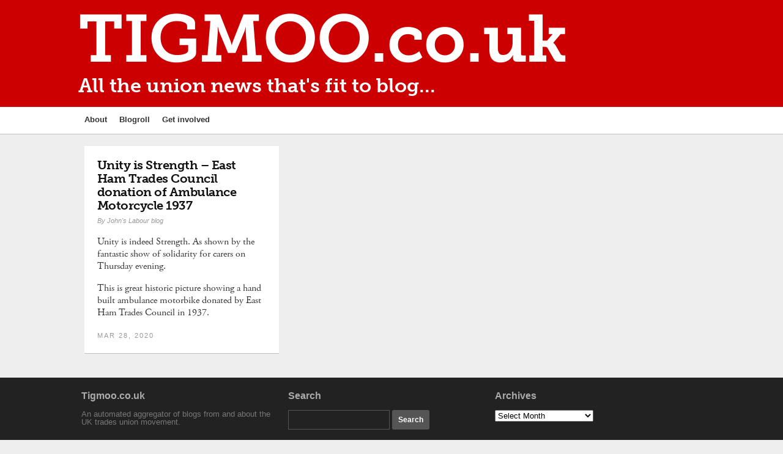

--- FILE ---
content_type: text/html; charset=UTF-8
request_url: http://tigmoo.co.uk/tag/east-ham-trades-council/
body_size: 10408
content:
<!DOCTYPE html>
<!--[if IE 6]>
<html id="ie6" lang="en-GB">
<![endif]-->
<!--[if IE 7]>
<html id="ie7" lang="en-GB">
<![endif]-->
<!--[if IE 8]>
<html id="ie8" lang="en-GB">
<![endif]-->
<!--[if !(IE 6) | !(IE 7) | !(IE 8)  ]><!-->
<html lang="en-GB">
<!--<![endif]-->
<head>
    <meta charset="UTF-8" />
    <title>
          East Ham Trades Council | TIGMOO.co.uk    </title>
    <meta name="viewport" content="width=device-width, user-scalable=yes, initial-scale=1.0, minimum-scale=1.0, maximum-scale=1.0"/>
    <link rel="profile" href="http://gmpg.org/xfn/11" />
    <link rel="pingback" href="http://tigmoo.co.uk/xmlrpc.php" />
    <meta name='robots' content='max-image-preview:large' />
<link rel='dns-prefetch' href='//platform-api.sharethis.com' />
<link rel="alternate" type="application/rss+xml" title="TIGMOO.co.uk &raquo; Feed" href="http://tigmoo.co.uk/feed/" />
<link rel="alternate" type="application/rss+xml" title="TIGMOO.co.uk &raquo; Comments Feed" href="http://tigmoo.co.uk/comments/feed/" />
<link rel="alternate" type="application/rss+xml" title="TIGMOO.co.uk &raquo; East Ham Trades Council Tag Feed" href="http://tigmoo.co.uk/tag/east-ham-trades-council/feed/" />
<script type="text/javascript">
/* <![CDATA[ */
window._wpemojiSettings = {"baseUrl":"https:\/\/s.w.org\/images\/core\/emoji\/15.0.3\/72x72\/","ext":".png","svgUrl":"https:\/\/s.w.org\/images\/core\/emoji\/15.0.3\/svg\/","svgExt":".svg","source":{"concatemoji":"http:\/\/tigmoo.co.uk\/wp-includes\/js\/wp-emoji-release.min.js?ver=6.5.7"}};
/*! This file is auto-generated */
!function(i,n){var o,s,e;function c(e){try{var t={supportTests:e,timestamp:(new Date).valueOf()};sessionStorage.setItem(o,JSON.stringify(t))}catch(e){}}function p(e,t,n){e.clearRect(0,0,e.canvas.width,e.canvas.height),e.fillText(t,0,0);var t=new Uint32Array(e.getImageData(0,0,e.canvas.width,e.canvas.height).data),r=(e.clearRect(0,0,e.canvas.width,e.canvas.height),e.fillText(n,0,0),new Uint32Array(e.getImageData(0,0,e.canvas.width,e.canvas.height).data));return t.every(function(e,t){return e===r[t]})}function u(e,t,n){switch(t){case"flag":return n(e,"\ud83c\udff3\ufe0f\u200d\u26a7\ufe0f","\ud83c\udff3\ufe0f\u200b\u26a7\ufe0f")?!1:!n(e,"\ud83c\uddfa\ud83c\uddf3","\ud83c\uddfa\u200b\ud83c\uddf3")&&!n(e,"\ud83c\udff4\udb40\udc67\udb40\udc62\udb40\udc65\udb40\udc6e\udb40\udc67\udb40\udc7f","\ud83c\udff4\u200b\udb40\udc67\u200b\udb40\udc62\u200b\udb40\udc65\u200b\udb40\udc6e\u200b\udb40\udc67\u200b\udb40\udc7f");case"emoji":return!n(e,"\ud83d\udc26\u200d\u2b1b","\ud83d\udc26\u200b\u2b1b")}return!1}function f(e,t,n){var r="undefined"!=typeof WorkerGlobalScope&&self instanceof WorkerGlobalScope?new OffscreenCanvas(300,150):i.createElement("canvas"),a=r.getContext("2d",{willReadFrequently:!0}),o=(a.textBaseline="top",a.font="600 32px Arial",{});return e.forEach(function(e){o[e]=t(a,e,n)}),o}function t(e){var t=i.createElement("script");t.src=e,t.defer=!0,i.head.appendChild(t)}"undefined"!=typeof Promise&&(o="wpEmojiSettingsSupports",s=["flag","emoji"],n.supports={everything:!0,everythingExceptFlag:!0},e=new Promise(function(e){i.addEventListener("DOMContentLoaded",e,{once:!0})}),new Promise(function(t){var n=function(){try{var e=JSON.parse(sessionStorage.getItem(o));if("object"==typeof e&&"number"==typeof e.timestamp&&(new Date).valueOf()<e.timestamp+604800&&"object"==typeof e.supportTests)return e.supportTests}catch(e){}return null}();if(!n){if("undefined"!=typeof Worker&&"undefined"!=typeof OffscreenCanvas&&"undefined"!=typeof URL&&URL.createObjectURL&&"undefined"!=typeof Blob)try{var e="postMessage("+f.toString()+"("+[JSON.stringify(s),u.toString(),p.toString()].join(",")+"));",r=new Blob([e],{type:"text/javascript"}),a=new Worker(URL.createObjectURL(r),{name:"wpTestEmojiSupports"});return void(a.onmessage=function(e){c(n=e.data),a.terminate(),t(n)})}catch(e){}c(n=f(s,u,p))}t(n)}).then(function(e){for(var t in e)n.supports[t]=e[t],n.supports.everything=n.supports.everything&&n.supports[t],"flag"!==t&&(n.supports.everythingExceptFlag=n.supports.everythingExceptFlag&&n.supports[t]);n.supports.everythingExceptFlag=n.supports.everythingExceptFlag&&!n.supports.flag,n.DOMReady=!1,n.readyCallback=function(){n.DOMReady=!0}}).then(function(){return e}).then(function(){var e;n.supports.everything||(n.readyCallback(),(e=n.source||{}).concatemoji?t(e.concatemoji):e.wpemoji&&e.twemoji&&(t(e.twemoji),t(e.wpemoji)))}))}((window,document),window._wpemojiSettings);
/* ]]> */
</script>
<style id='wp-emoji-styles-inline-css' type='text/css'>

	img.wp-smiley, img.emoji {
		display: inline !important;
		border: none !important;
		box-shadow: none !important;
		height: 1em !important;
		width: 1em !important;
		margin: 0 0.07em !important;
		vertical-align: -0.1em !important;
		background: none !important;
		padding: 0 !important;
	}
</style>
<link rel='stylesheet' id='wp-block-library-css' href='http://tigmoo.co.uk/wp-includes/css/dist/block-library/style.min.css?ver=6.5.7' type='text/css' media='all' />
<style id='classic-theme-styles-inline-css' type='text/css'>
/*! This file is auto-generated */
.wp-block-button__link{color:#fff;background-color:#32373c;border-radius:9999px;box-shadow:none;text-decoration:none;padding:calc(.667em + 2px) calc(1.333em + 2px);font-size:1.125em}.wp-block-file__button{background:#32373c;color:#fff;text-decoration:none}
</style>
<style id='global-styles-inline-css' type='text/css'>
body{--wp--preset--color--black: #000000;--wp--preset--color--cyan-bluish-gray: #abb8c3;--wp--preset--color--white: #ffffff;--wp--preset--color--pale-pink: #f78da7;--wp--preset--color--vivid-red: #cf2e2e;--wp--preset--color--luminous-vivid-orange: #ff6900;--wp--preset--color--luminous-vivid-amber: #fcb900;--wp--preset--color--light-green-cyan: #7bdcb5;--wp--preset--color--vivid-green-cyan: #00d084;--wp--preset--color--pale-cyan-blue: #8ed1fc;--wp--preset--color--vivid-cyan-blue: #0693e3;--wp--preset--color--vivid-purple: #9b51e0;--wp--preset--gradient--vivid-cyan-blue-to-vivid-purple: linear-gradient(135deg,rgba(6,147,227,1) 0%,rgb(155,81,224) 100%);--wp--preset--gradient--light-green-cyan-to-vivid-green-cyan: linear-gradient(135deg,rgb(122,220,180) 0%,rgb(0,208,130) 100%);--wp--preset--gradient--luminous-vivid-amber-to-luminous-vivid-orange: linear-gradient(135deg,rgba(252,185,0,1) 0%,rgba(255,105,0,1) 100%);--wp--preset--gradient--luminous-vivid-orange-to-vivid-red: linear-gradient(135deg,rgba(255,105,0,1) 0%,rgb(207,46,46) 100%);--wp--preset--gradient--very-light-gray-to-cyan-bluish-gray: linear-gradient(135deg,rgb(238,238,238) 0%,rgb(169,184,195) 100%);--wp--preset--gradient--cool-to-warm-spectrum: linear-gradient(135deg,rgb(74,234,220) 0%,rgb(151,120,209) 20%,rgb(207,42,186) 40%,rgb(238,44,130) 60%,rgb(251,105,98) 80%,rgb(254,248,76) 100%);--wp--preset--gradient--blush-light-purple: linear-gradient(135deg,rgb(255,206,236) 0%,rgb(152,150,240) 100%);--wp--preset--gradient--blush-bordeaux: linear-gradient(135deg,rgb(254,205,165) 0%,rgb(254,45,45) 50%,rgb(107,0,62) 100%);--wp--preset--gradient--luminous-dusk: linear-gradient(135deg,rgb(255,203,112) 0%,rgb(199,81,192) 50%,rgb(65,88,208) 100%);--wp--preset--gradient--pale-ocean: linear-gradient(135deg,rgb(255,245,203) 0%,rgb(182,227,212) 50%,rgb(51,167,181) 100%);--wp--preset--gradient--electric-grass: linear-gradient(135deg,rgb(202,248,128) 0%,rgb(113,206,126) 100%);--wp--preset--gradient--midnight: linear-gradient(135deg,rgb(2,3,129) 0%,rgb(40,116,252) 100%);--wp--preset--font-size--small: 13px;--wp--preset--font-size--medium: 20px;--wp--preset--font-size--large: 36px;--wp--preset--font-size--x-large: 42px;--wp--preset--spacing--20: 0.44rem;--wp--preset--spacing--30: 0.67rem;--wp--preset--spacing--40: 1rem;--wp--preset--spacing--50: 1.5rem;--wp--preset--spacing--60: 2.25rem;--wp--preset--spacing--70: 3.38rem;--wp--preset--spacing--80: 5.06rem;--wp--preset--shadow--natural: 6px 6px 9px rgba(0, 0, 0, 0.2);--wp--preset--shadow--deep: 12px 12px 50px rgba(0, 0, 0, 0.4);--wp--preset--shadow--sharp: 6px 6px 0px rgba(0, 0, 0, 0.2);--wp--preset--shadow--outlined: 6px 6px 0px -3px rgba(255, 255, 255, 1), 6px 6px rgba(0, 0, 0, 1);--wp--preset--shadow--crisp: 6px 6px 0px rgba(0, 0, 0, 1);}:where(.is-layout-flex){gap: 0.5em;}:where(.is-layout-grid){gap: 0.5em;}body .is-layout-flex{display: flex;}body .is-layout-flex{flex-wrap: wrap;align-items: center;}body .is-layout-flex > *{margin: 0;}body .is-layout-grid{display: grid;}body .is-layout-grid > *{margin: 0;}:where(.wp-block-columns.is-layout-flex){gap: 2em;}:where(.wp-block-columns.is-layout-grid){gap: 2em;}:where(.wp-block-post-template.is-layout-flex){gap: 1.25em;}:where(.wp-block-post-template.is-layout-grid){gap: 1.25em;}.has-black-color{color: var(--wp--preset--color--black) !important;}.has-cyan-bluish-gray-color{color: var(--wp--preset--color--cyan-bluish-gray) !important;}.has-white-color{color: var(--wp--preset--color--white) !important;}.has-pale-pink-color{color: var(--wp--preset--color--pale-pink) !important;}.has-vivid-red-color{color: var(--wp--preset--color--vivid-red) !important;}.has-luminous-vivid-orange-color{color: var(--wp--preset--color--luminous-vivid-orange) !important;}.has-luminous-vivid-amber-color{color: var(--wp--preset--color--luminous-vivid-amber) !important;}.has-light-green-cyan-color{color: var(--wp--preset--color--light-green-cyan) !important;}.has-vivid-green-cyan-color{color: var(--wp--preset--color--vivid-green-cyan) !important;}.has-pale-cyan-blue-color{color: var(--wp--preset--color--pale-cyan-blue) !important;}.has-vivid-cyan-blue-color{color: var(--wp--preset--color--vivid-cyan-blue) !important;}.has-vivid-purple-color{color: var(--wp--preset--color--vivid-purple) !important;}.has-black-background-color{background-color: var(--wp--preset--color--black) !important;}.has-cyan-bluish-gray-background-color{background-color: var(--wp--preset--color--cyan-bluish-gray) !important;}.has-white-background-color{background-color: var(--wp--preset--color--white) !important;}.has-pale-pink-background-color{background-color: var(--wp--preset--color--pale-pink) !important;}.has-vivid-red-background-color{background-color: var(--wp--preset--color--vivid-red) !important;}.has-luminous-vivid-orange-background-color{background-color: var(--wp--preset--color--luminous-vivid-orange) !important;}.has-luminous-vivid-amber-background-color{background-color: var(--wp--preset--color--luminous-vivid-amber) !important;}.has-light-green-cyan-background-color{background-color: var(--wp--preset--color--light-green-cyan) !important;}.has-vivid-green-cyan-background-color{background-color: var(--wp--preset--color--vivid-green-cyan) !important;}.has-pale-cyan-blue-background-color{background-color: var(--wp--preset--color--pale-cyan-blue) !important;}.has-vivid-cyan-blue-background-color{background-color: var(--wp--preset--color--vivid-cyan-blue) !important;}.has-vivid-purple-background-color{background-color: var(--wp--preset--color--vivid-purple) !important;}.has-black-border-color{border-color: var(--wp--preset--color--black) !important;}.has-cyan-bluish-gray-border-color{border-color: var(--wp--preset--color--cyan-bluish-gray) !important;}.has-white-border-color{border-color: var(--wp--preset--color--white) !important;}.has-pale-pink-border-color{border-color: var(--wp--preset--color--pale-pink) !important;}.has-vivid-red-border-color{border-color: var(--wp--preset--color--vivid-red) !important;}.has-luminous-vivid-orange-border-color{border-color: var(--wp--preset--color--luminous-vivid-orange) !important;}.has-luminous-vivid-amber-border-color{border-color: var(--wp--preset--color--luminous-vivid-amber) !important;}.has-light-green-cyan-border-color{border-color: var(--wp--preset--color--light-green-cyan) !important;}.has-vivid-green-cyan-border-color{border-color: var(--wp--preset--color--vivid-green-cyan) !important;}.has-pale-cyan-blue-border-color{border-color: var(--wp--preset--color--pale-cyan-blue) !important;}.has-vivid-cyan-blue-border-color{border-color: var(--wp--preset--color--vivid-cyan-blue) !important;}.has-vivid-purple-border-color{border-color: var(--wp--preset--color--vivid-purple) !important;}.has-vivid-cyan-blue-to-vivid-purple-gradient-background{background: var(--wp--preset--gradient--vivid-cyan-blue-to-vivid-purple) !important;}.has-light-green-cyan-to-vivid-green-cyan-gradient-background{background: var(--wp--preset--gradient--light-green-cyan-to-vivid-green-cyan) !important;}.has-luminous-vivid-amber-to-luminous-vivid-orange-gradient-background{background: var(--wp--preset--gradient--luminous-vivid-amber-to-luminous-vivid-orange) !important;}.has-luminous-vivid-orange-to-vivid-red-gradient-background{background: var(--wp--preset--gradient--luminous-vivid-orange-to-vivid-red) !important;}.has-very-light-gray-to-cyan-bluish-gray-gradient-background{background: var(--wp--preset--gradient--very-light-gray-to-cyan-bluish-gray) !important;}.has-cool-to-warm-spectrum-gradient-background{background: var(--wp--preset--gradient--cool-to-warm-spectrum) !important;}.has-blush-light-purple-gradient-background{background: var(--wp--preset--gradient--blush-light-purple) !important;}.has-blush-bordeaux-gradient-background{background: var(--wp--preset--gradient--blush-bordeaux) !important;}.has-luminous-dusk-gradient-background{background: var(--wp--preset--gradient--luminous-dusk) !important;}.has-pale-ocean-gradient-background{background: var(--wp--preset--gradient--pale-ocean) !important;}.has-electric-grass-gradient-background{background: var(--wp--preset--gradient--electric-grass) !important;}.has-midnight-gradient-background{background: var(--wp--preset--gradient--midnight) !important;}.has-small-font-size{font-size: var(--wp--preset--font-size--small) !important;}.has-medium-font-size{font-size: var(--wp--preset--font-size--medium) !important;}.has-large-font-size{font-size: var(--wp--preset--font-size--large) !important;}.has-x-large-font-size{font-size: var(--wp--preset--font-size--x-large) !important;}
.wp-block-navigation a:where(:not(.wp-element-button)){color: inherit;}
:where(.wp-block-post-template.is-layout-flex){gap: 1.25em;}:where(.wp-block-post-template.is-layout-grid){gap: 1.25em;}
:where(.wp-block-columns.is-layout-flex){gap: 2em;}:where(.wp-block-columns.is-layout-grid){gap: 2em;}
.wp-block-pullquote{font-size: 1.5em;line-height: 1.6;}
</style>
<link rel='stylesheet' id='parent-style-css' href='http://tigmoo.co.uk/wp-content/themes/gridz/style.css?ver=6.5.7' type='text/css' media='all' />
<link rel='stylesheet' id='child-style-css' href='http://tigmoo.co.uk/wp-content/themes/tigmoo-theme/style.css?ver=6.5.7' type='text/css' media='all' />
<link rel='stylesheet' id='gridz_stylesheet-css' href='http://tigmoo.co.uk/wp-content/themes/tigmoo-theme/style.css?ver=1.0.1' type='text/css' media='all' />
<link rel='stylesheet' id='gridz_font_css-css' href='http://tigmoo.co.uk/wp-content/themes/gridz/fonts/stylesheet.css?ver=6.5.7' type='text/css' media='all' />
<link rel='stylesheet' id='gridz_genericons_css-css' href='http://tigmoo.co.uk/wp-content/themes/gridz/genericons/genericons.css?ver=6.5.7' type='text/css' media='all' />
<link rel='stylesheet' id='gridz_prettyPhoto_css-css' href='http://tigmoo.co.uk/wp-content/themes/gridz/css/prettyPhoto.css?ver=6.5.7' type='text/css' media='all' />
<link rel='stylesheet' id='gridz_flexslider_css-css' href='http://tigmoo.co.uk/wp-content/themes/gridz/css/flexslider.css?ver=6.5.7' type='text/css' media='all' />
<script type="text/javascript" src="http://tigmoo.co.uk/wp-includes/js/jquery/jquery.min.js?ver=3.7.1" id="jquery-core-js"></script>
<script type="text/javascript" src="http://tigmoo.co.uk/wp-includes/js/jquery/jquery-migrate.min.js?ver=3.4.1" id="jquery-migrate-js"></script>
<script type="text/javascript" src="http://tigmoo.co.uk/wp-content/themes/gridz/js/masonry.pkgd.min.js?ver=6.5.7" id="gridz_masonry_js-js"></script>
<script type="text/javascript" src="http://tigmoo.co.uk/wp-content/themes/gridz/js/imagesloaded.pkgd.min.js?ver=6.5.7" id="gridz_imagesloaded_js-js"></script>
<script type="text/javascript" src="http://tigmoo.co.uk/wp-content/themes/gridz/js/theme.js?ver=6.5.7" id="gridz_theme_js-js"></script>
<script type="text/javascript" src="http://tigmoo.co.uk/wp-content/themes/gridz/js/jquery.prettyPhoto.js?ver=6.5.7" id="gridz_prettyPhoto_js-js"></script>
<script type="text/javascript" src="http://tigmoo.co.uk/wp-content/themes/gridz/js/jquery.flexslider-min.js?ver=6.5.7" id="gridz_flexslider_js-js"></script>
<script type="text/javascript" src="http://tigmoo.co.uk/wp-content/themes/gridz/js/retina-1.1.0.min.js?ver=6.5.7" id="gridz_retina_js-js"></script>
<script type="text/javascript" src="//platform-api.sharethis.com/js/sharethis.js#source=googleanalytics-wordpress#product=ga" id="googleanalytics-platform-sharethis-js"></script>
<link rel="https://api.w.org/" href="http://tigmoo.co.uk/wp-json/" /><link rel="alternate" type="application/json" href="http://tigmoo.co.uk/wp-json/wp/v2/tags/8703" /><link rel="EditURI" type="application/rsd+xml" title="RSD" href="http://tigmoo.co.uk/xmlrpc.php?rsd" />
<meta name="generator" content="WordPress 6.5.7" />
<!--[if lt IE 9]><script src="http://tigmoo.co.uk/wp-content/themes/gridz/js/html5.js" type="text/javascript"></script><![endif]-->
<!--[if lt IE 9]><link rel="stylesheet" href="http://tigmoo.co.uk/wp-content/themes/gridz/css/ie8.css" type="text/css" media="all" /><![endif]-->
<!--[if IE]><link rel="stylesheet" href="http://tigmoo.co.uk/wp-content/themes/gridz/css/ie.css" type="text/css" media="all" /><![endif]-->
    <style type="text/css">
	body { font-family:'Helvetica Neue',Helvetica,Arial,sans-serif; }	
	.primary-menu ul li a:hover { border-bottom-color: #59a0d6; color: #59a0d6 !important; }
	.primary-menu ul li.current-menu-item a, .primary-menu ul li.current_page_item a { border-bottom-color: #59a0d6; color: #59a0d6; }
	.primary-menu li.has-bottom-child ul { border-top: 2px #59a0d6 solid; }
	#page-navigation a:hover, #page-navigation a.current, #load-more a:hover { -moz-box-shadow: 0 2px #59a0d6; -webkit-box-shadow: 0 2px #59a0d6; box-shadow: 0 2px #59a0d6; }
	.entry-title { font-family:'Helvetica Neue',Helvetica,Arial,sans-serif;font-weight:700; font-size: 16px; }
	.single-title { font-size: 22px; }
	.widget-title, .comments-title { font-family:'Helvetica Neue',Helvetica,Arial,sans-serif;font-weight:700; font-size: 16px; }
	.entry-meta a:hover, .entry-footer a:hover, .entry-content .more-link, #footer a:hover, .entry-content a, .comments-meta a, .comment-content a, #respond a, .comment-awaiting-moderation { color: #59a0d6; }
	article.grid blockquote, .widget #wp-calendar td#today span, .page-link span, .page-link a:hover span, .post-navigation a:hover, .comment-navigation a:hover { background-color: #59a0d6; }
	.flex-direction-nav a:hover, input[type="button"]:hover, input[type="reset"]:hover, input[type="submit"]:hover { background-color: #59a0d6 !important; }
	.widget_tag_cloud a:hover { border-color: #59a0d6; color: #59a0d6; }
    </style>
        <style type="text/css">
	body { background-image: none; }
    </style>
        <style type="text/css">
	#header { background-color: #e58c59; }
	#header .wrapper { height: 180px; }
	#header {  }
	#header .site-title, #header .site-title a, #header .site-description { color: #ffffff; }
	#header .site-title, #header .site-description {  }
	#header .site-title { font-size: 26px; }
	#header .site-title { font-family:'pacificoregular';font-weight:normal; }
    </style>
        	<script src="//use.typekit.net/mvd1rzd.js"></script>
<script>try{Typekit.load();}catch(e){}</script>
</head>
<body class="archive tag tag-east-ham-trades-council tag-8703">
<header id="header">
    <div class="wrapper">
                <div class="site-info">
            <h1 class="site-title"><a href="http://tigmoo.co.uk">TIGMOO.co.uk</a></h1><p class="site-description">All the union news that&#039;s fit to blog...</p>        </div>
       
    </div>
</header>
<nav id="navigation">
    <div class="wrapper">
        <div class="primary-menu clearfix"><ul id="menu-main-nav" class="menu"><li id="menu-item-4691" class="menu-item menu-item-type-post_type menu-item-object-page menu-item-4691"><a href="http://tigmoo.co.uk/about/">About</a></li>
<li id="menu-item-4699" class="menu-item menu-item-type-post_type menu-item-object-page menu-item-4699"><a href="http://tigmoo.co.uk/blogroll/">Blogroll</a></li>
<li id="menu-item-4696" class="menu-item menu-item-type-post_type menu-item-object-page menu-item-4696"><a href="http://tigmoo.co.uk/get-involved/">Get involved</a></li>
</ul></div>    </div>
</nav>
<nav id="navigation" class="responsive-navigation"><div class="wrapper"><div class="responsive-menu"><ul><li id="select-menu-item"><a href="javascript:void(0)">Select Page</a></li><li><a href="http://tigmoo.co.uk/about/">About</a></li><li><a href="http://tigmoo.co.uk/blogroll/">Blogroll</a></li><li><a href="http://tigmoo.co.uk/get-involved/">Get involved</a></li></ul></div></div></nav><div id="content" class="grid-col-3 fullwidth">
    <div class="wrapper"><div id="container">
    <div id="grid-container">
                                    <article id="post-41311" class="grid post-41311 post type-post status-publish format-standard hentry category-campaign category-personal tag-east-ham tag-east-ham-trades-council tag-history tag-newham tag-spanish-civil-war">
        <header class="entry-header">
                <h1 class="entry-title"><a href="https://www.johnslabourblog.org/2020/03/unity-is-strength-east-ham-trades.html" rel="bookmark">Unity is Strength &#8211; East Ham Trades Council donation of Ambulance Motorcycle 1937</a></h1>        <div class="entry-meta"><span class="entry-date"><a href="https://www.johnslabourblog.org/2020/03/unity-is-strength-east-ham-trades.html" title="5:45 pm" rel="bookmark">Mar 28, 2020</a></span><span class="entry-author">By <a href="http://tigmoo.co.uk/author/johns-labour-blog/" title="View all posts by John&#039;s Labour blog" rel="author">John's Labour blog</a></span></div>
    </header>
            <div class="entry-content"><p>Unity is indeed Strength. As shown by the fantastic show of solidarity for carers on Thursday evening.</p>
<p>This is great historic picture showing a hand built ambulance motorbike donated by East Ham Trades Council in 1937.</p>
<p>This was to help the Republican&#8230;<a class="more-link" href="https://www.johnslabourblog.org/2020/03/unity-is-strength-east-ham-trades.html">Read more&#8230;</a></p>
</div>
        <div class="entry-footer">
        <table class="tablayout"><tr>
            <td class="tdleft"><span class="entry-date"><a href="https://www.johnslabourblog.org/2020/03/unity-is-strength-east-ham-trades.html" title="5:45 pm" rel="bookmark">Mar 28, 2020</a></span><span class="entry-author"><a href="http://tigmoo.co.uk/author/johns-labour-blog/" title="View all posts by John&#039;s Labour blog" rel="author">John's Labour blog</a></span></td>
            <td class="tdright">
                            </td>
        </tr></table>
    </div>
</article>                    
            </div>
    </div>
    <div id="primary" class="widget-area widget-area-right" role="complementary">
    
		<aside id="recent-posts-3" class="widget widget_recent_entries">
		<h3 class="widget-title">Latest posts</h3>
		<ul>
											<li>
					<a href="https://www.tuc.org.uk/node/531832">Islamophobia Awareness Month (IAM)</a>
									</li>
											<li>
					<a href="https://www.tuc.org.uk/node/531861">Apprenticeship reform will serve young people, our communities and the planet</a>
									</li>
											<li>
					<a href="https://www.tuc.org.uk/node/531869">How unions are transforming apprenticeships</a>
									</li>
											<li>
					<a href="https://www.tuc.org.uk/node/531878">Why the L20 matters &#8211; putting workers at the heart of global decision making</a>
									</li>
											<li>
					<a href="https://www.tuc.org.uk/node/531891">Facing the flu wave &#8211; what health and safety reps can do now</a>
									</li>
											<li>
					<a href="https://www.tuc.org.uk/node/531896">It’s time to make the four-day week a reality</a>
									</li>
											<li>
					<a href="https://www.tuc.org.uk/node/531911">Deadlock is broken – Employment Rights Bill passes</a>
									</li>
					</ul>

		</aside><aside id="search-5" class="widget widget_search"><form method="get" id="searchform" action="http://tigmoo.co.uk/">
    <input type="text" value="" name="s" id="s"/>
    <input type="submit" id="searchsubmit" value="Search" />
</form></aside><aside id="archives-7" class="widget widget_archive"><h3 class="widget-title">Archives</h3>
			<ul>
					<li><a href='http://tigmoo.co.uk/2026/01/'>January 2026</a></li>
	<li><a href='http://tigmoo.co.uk/2025/12/'>December 2025</a></li>
	<li><a href='http://tigmoo.co.uk/2025/11/'>November 2025</a></li>
	<li><a href='http://tigmoo.co.uk/2025/10/'>October 2025</a></li>
	<li><a href='http://tigmoo.co.uk/2025/09/'>September 2025</a></li>
	<li><a href='http://tigmoo.co.uk/2025/08/'>August 2025</a></li>
	<li><a href='http://tigmoo.co.uk/2025/07/'>July 2025</a></li>
	<li><a href='http://tigmoo.co.uk/2025/06/'>June 2025</a></li>
	<li><a href='http://tigmoo.co.uk/2025/05/'>May 2025</a></li>
	<li><a href='http://tigmoo.co.uk/2025/04/'>April 2025</a></li>
	<li><a href='http://tigmoo.co.uk/2025/03/'>March 2025</a></li>
	<li><a href='http://tigmoo.co.uk/2025/02/'>February 2025</a></li>
	<li><a href='http://tigmoo.co.uk/2025/01/'>January 2025</a></li>
	<li><a href='http://tigmoo.co.uk/2024/12/'>December 2024</a></li>
	<li><a href='http://tigmoo.co.uk/2024/11/'>November 2024</a></li>
	<li><a href='http://tigmoo.co.uk/2024/10/'>October 2024</a></li>
	<li><a href='http://tigmoo.co.uk/2024/09/'>September 2024</a></li>
	<li><a href='http://tigmoo.co.uk/2024/08/'>August 2024</a></li>
	<li><a href='http://tigmoo.co.uk/2024/07/'>July 2024</a></li>
	<li><a href='http://tigmoo.co.uk/2024/06/'>June 2024</a></li>
	<li><a href='http://tigmoo.co.uk/2024/05/'>May 2024</a></li>
	<li><a href='http://tigmoo.co.uk/2024/04/'>April 2024</a></li>
	<li><a href='http://tigmoo.co.uk/2024/03/'>March 2024</a></li>
	<li><a href='http://tigmoo.co.uk/2024/02/'>February 2024</a></li>
	<li><a href='http://tigmoo.co.uk/2024/01/'>January 2024</a></li>
	<li><a href='http://tigmoo.co.uk/2023/12/'>December 2023</a></li>
	<li><a href='http://tigmoo.co.uk/2023/11/'>November 2023</a></li>
	<li><a href='http://tigmoo.co.uk/2023/10/'>October 2023</a></li>
	<li><a href='http://tigmoo.co.uk/2023/09/'>September 2023</a></li>
	<li><a href='http://tigmoo.co.uk/2023/08/'>August 2023</a></li>
	<li><a href='http://tigmoo.co.uk/2023/07/'>July 2023</a></li>
	<li><a href='http://tigmoo.co.uk/2023/06/'>June 2023</a></li>
	<li><a href='http://tigmoo.co.uk/2023/05/'>May 2023</a></li>
	<li><a href='http://tigmoo.co.uk/2023/04/'>April 2023</a></li>
	<li><a href='http://tigmoo.co.uk/2023/03/'>March 2023</a></li>
	<li><a href='http://tigmoo.co.uk/2023/02/'>February 2023</a></li>
	<li><a href='http://tigmoo.co.uk/2023/01/'>January 2023</a></li>
	<li><a href='http://tigmoo.co.uk/2022/12/'>December 2022</a></li>
	<li><a href='http://tigmoo.co.uk/2022/11/'>November 2022</a></li>
	<li><a href='http://tigmoo.co.uk/2022/10/'>October 2022</a></li>
	<li><a href='http://tigmoo.co.uk/2022/09/'>September 2022</a></li>
	<li><a href='http://tigmoo.co.uk/2022/08/'>August 2022</a></li>
	<li><a href='http://tigmoo.co.uk/2022/07/'>July 2022</a></li>
	<li><a href='http://tigmoo.co.uk/2022/06/'>June 2022</a></li>
	<li><a href='http://tigmoo.co.uk/2022/05/'>May 2022</a></li>
	<li><a href='http://tigmoo.co.uk/2022/04/'>April 2022</a></li>
	<li><a href='http://tigmoo.co.uk/2022/03/'>March 2022</a></li>
	<li><a href='http://tigmoo.co.uk/2022/02/'>February 2022</a></li>
	<li><a href='http://tigmoo.co.uk/2022/01/'>January 2022</a></li>
	<li><a href='http://tigmoo.co.uk/2021/12/'>December 2021</a></li>
	<li><a href='http://tigmoo.co.uk/2021/11/'>November 2021</a></li>
	<li><a href='http://tigmoo.co.uk/2021/10/'>October 2021</a></li>
	<li><a href='http://tigmoo.co.uk/2021/09/'>September 2021</a></li>
	<li><a href='http://tigmoo.co.uk/2021/08/'>August 2021</a></li>
	<li><a href='http://tigmoo.co.uk/2021/07/'>July 2021</a></li>
	<li><a href='http://tigmoo.co.uk/2021/06/'>June 2021</a></li>
	<li><a href='http://tigmoo.co.uk/2021/05/'>May 2021</a></li>
	<li><a href='http://tigmoo.co.uk/2021/04/'>April 2021</a></li>
	<li><a href='http://tigmoo.co.uk/2021/03/'>March 2021</a></li>
	<li><a href='http://tigmoo.co.uk/2021/02/'>February 2021</a></li>
	<li><a href='http://tigmoo.co.uk/2021/01/'>January 2021</a></li>
	<li><a href='http://tigmoo.co.uk/2020/12/'>December 2020</a></li>
	<li><a href='http://tigmoo.co.uk/2020/11/'>November 2020</a></li>
	<li><a href='http://tigmoo.co.uk/2020/10/'>October 2020</a></li>
	<li><a href='http://tigmoo.co.uk/2020/09/'>September 2020</a></li>
	<li><a href='http://tigmoo.co.uk/2020/08/'>August 2020</a></li>
	<li><a href='http://tigmoo.co.uk/2020/07/'>July 2020</a></li>
	<li><a href='http://tigmoo.co.uk/2020/06/'>June 2020</a></li>
	<li><a href='http://tigmoo.co.uk/2020/05/'>May 2020</a></li>
	<li><a href='http://tigmoo.co.uk/2020/04/'>April 2020</a></li>
	<li><a href='http://tigmoo.co.uk/2020/03/'>March 2020</a></li>
	<li><a href='http://tigmoo.co.uk/2020/02/'>February 2020</a></li>
	<li><a href='http://tigmoo.co.uk/2020/01/'>January 2020</a></li>
	<li><a href='http://tigmoo.co.uk/2019/12/'>December 2019</a></li>
	<li><a href='http://tigmoo.co.uk/2019/11/'>November 2019</a></li>
	<li><a href='http://tigmoo.co.uk/2019/10/'>October 2019</a></li>
	<li><a href='http://tigmoo.co.uk/2019/09/'>September 2019</a></li>
	<li><a href='http://tigmoo.co.uk/2019/08/'>August 2019</a></li>
	<li><a href='http://tigmoo.co.uk/2019/07/'>July 2019</a></li>
	<li><a href='http://tigmoo.co.uk/2019/06/'>June 2019</a></li>
	<li><a href='http://tigmoo.co.uk/2019/05/'>May 2019</a></li>
	<li><a href='http://tigmoo.co.uk/2019/04/'>April 2019</a></li>
	<li><a href='http://tigmoo.co.uk/2019/03/'>March 2019</a></li>
	<li><a href='http://tigmoo.co.uk/2019/02/'>February 2019</a></li>
	<li><a href='http://tigmoo.co.uk/2019/01/'>January 2019</a></li>
	<li><a href='http://tigmoo.co.uk/2018/12/'>December 2018</a></li>
	<li><a href='http://tigmoo.co.uk/2018/11/'>November 2018</a></li>
	<li><a href='http://tigmoo.co.uk/2018/10/'>October 2018</a></li>
	<li><a href='http://tigmoo.co.uk/2018/09/'>September 2018</a></li>
	<li><a href='http://tigmoo.co.uk/2018/08/'>August 2018</a></li>
	<li><a href='http://tigmoo.co.uk/2018/07/'>July 2018</a></li>
	<li><a href='http://tigmoo.co.uk/2018/06/'>June 2018</a></li>
	<li><a href='http://tigmoo.co.uk/2018/05/'>May 2018</a></li>
	<li><a href='http://tigmoo.co.uk/2018/04/'>April 2018</a></li>
	<li><a href='http://tigmoo.co.uk/2018/03/'>March 2018</a></li>
	<li><a href='http://tigmoo.co.uk/2018/02/'>February 2018</a></li>
	<li><a href='http://tigmoo.co.uk/2018/01/'>January 2018</a></li>
	<li><a href='http://tigmoo.co.uk/2017/12/'>December 2017</a></li>
	<li><a href='http://tigmoo.co.uk/2017/11/'>November 2017</a></li>
	<li><a href='http://tigmoo.co.uk/2017/10/'>October 2017</a></li>
	<li><a href='http://tigmoo.co.uk/2017/09/'>September 2017</a></li>
	<li><a href='http://tigmoo.co.uk/2017/08/'>August 2017</a></li>
	<li><a href='http://tigmoo.co.uk/2017/07/'>July 2017</a></li>
	<li><a href='http://tigmoo.co.uk/2017/06/'>June 2017</a></li>
	<li><a href='http://tigmoo.co.uk/2017/05/'>May 2017</a></li>
	<li><a href='http://tigmoo.co.uk/2017/04/'>April 2017</a></li>
	<li><a href='http://tigmoo.co.uk/2017/03/'>March 2017</a></li>
	<li><a href='http://tigmoo.co.uk/2017/02/'>February 2017</a></li>
	<li><a href='http://tigmoo.co.uk/2017/01/'>January 2017</a></li>
	<li><a href='http://tigmoo.co.uk/2016/12/'>December 2016</a></li>
	<li><a href='http://tigmoo.co.uk/2016/11/'>November 2016</a></li>
	<li><a href='http://tigmoo.co.uk/2016/10/'>October 2016</a></li>
	<li><a href='http://tigmoo.co.uk/2016/09/'>September 2016</a></li>
	<li><a href='http://tigmoo.co.uk/2016/08/'>August 2016</a></li>
	<li><a href='http://tigmoo.co.uk/2016/07/'>July 2016</a></li>
	<li><a href='http://tigmoo.co.uk/2016/06/'>June 2016</a></li>
	<li><a href='http://tigmoo.co.uk/2016/05/'>May 2016</a></li>
	<li><a href='http://tigmoo.co.uk/2016/04/'>April 2016</a></li>
	<li><a href='http://tigmoo.co.uk/2016/03/'>March 2016</a></li>
	<li><a href='http://tigmoo.co.uk/2016/02/'>February 2016</a></li>
	<li><a href='http://tigmoo.co.uk/2016/01/'>January 2016</a></li>
	<li><a href='http://tigmoo.co.uk/2015/12/'>December 2015</a></li>
	<li><a href='http://tigmoo.co.uk/2015/11/'>November 2015</a></li>
	<li><a href='http://tigmoo.co.uk/2015/10/'>October 2015</a></li>
	<li><a href='http://tigmoo.co.uk/2015/09/'>September 2015</a></li>
	<li><a href='http://tigmoo.co.uk/2015/08/'>August 2015</a></li>
	<li><a href='http://tigmoo.co.uk/2015/07/'>July 2015</a></li>
	<li><a href='http://tigmoo.co.uk/2015/06/'>June 2015</a></li>
	<li><a href='http://tigmoo.co.uk/2015/05/'>May 2015</a></li>
	<li><a href='http://tigmoo.co.uk/2015/04/'>April 2015</a></li>
	<li><a href='http://tigmoo.co.uk/2015/03/'>March 2015</a></li>
	<li><a href='http://tigmoo.co.uk/2015/02/'>February 2015</a></li>
	<li><a href='http://tigmoo.co.uk/2015/01/'>January 2015</a></li>
	<li><a href='http://tigmoo.co.uk/2014/12/'>December 2014</a></li>
	<li><a href='http://tigmoo.co.uk/2014/11/'>November 2014</a></li>
	<li><a href='http://tigmoo.co.uk/2014/08/'>August 2014</a></li>
	<li><a href='http://tigmoo.co.uk/2014/07/'>July 2014</a></li>
	<li><a href='http://tigmoo.co.uk/2014/03/'>March 2014</a></li>
	<li><a href='http://tigmoo.co.uk/2014/01/'>January 2014</a></li>
	<li><a href='http://tigmoo.co.uk/2013/12/'>December 2013</a></li>
	<li><a href='http://tigmoo.co.uk/2013/11/'>November 2013</a></li>
	<li><a href='http://tigmoo.co.uk/2013/10/'>October 2013</a></li>
	<li><a href='http://tigmoo.co.uk/2013/09/'>September 2013</a></li>
	<li><a href='http://tigmoo.co.uk/2013/07/'>July 2013</a></li>
	<li><a href='http://tigmoo.co.uk/2013/05/'>May 2013</a></li>
	<li><a href='http://tigmoo.co.uk/2013/04/'>April 2013</a></li>
	<li><a href='http://tigmoo.co.uk/2013/01/'>January 2013</a></li>
	<li><a href='http://tigmoo.co.uk/2012/12/'>December 2012</a></li>
	<li><a href='http://tigmoo.co.uk/2012/10/'>October 2012</a></li>
	<li><a href='http://tigmoo.co.uk/2012/01/'>January 2012</a></li>
	<li><a href='http://tigmoo.co.uk/2011/11/'>November 2011</a></li>
	<li><a href='http://tigmoo.co.uk/2011/10/'>October 2011</a></li>
	<li><a href='http://tigmoo.co.uk/2011/09/'>September 2011</a></li>
	<li><a href='http://tigmoo.co.uk/2011/08/'>August 2011</a></li>
	<li><a href='http://tigmoo.co.uk/2011/07/'>July 2011</a></li>
	<li><a href='http://tigmoo.co.uk/2011/06/'>June 2011</a></li>
	<li><a href='http://tigmoo.co.uk/2011/05/'>May 2011</a></li>
	<li><a href='http://tigmoo.co.uk/2011/03/'>March 2011</a></li>
	<li><a href='http://tigmoo.co.uk/2011/01/'>January 2011</a></li>
	<li><a href='http://tigmoo.co.uk/2010/12/'>December 2010</a></li>
	<li><a href='http://tigmoo.co.uk/2010/10/'>October 2010</a></li>
	<li><a href='http://tigmoo.co.uk/2010/09/'>September 2010</a></li>
	<li><a href='http://tigmoo.co.uk/2010/07/'>July 2010</a></li>
	<li><a href='http://tigmoo.co.uk/2010/05/'>May 2010</a></li>
	<li><a href='http://tigmoo.co.uk/2004/03/'>March 2004</a></li>
			</ul>

			</aside></div>
    </div> <!-- End of content wrapper -->
</div> <!-- End of content -->
<footer id="footer">
    <div class="wrapper">
        <div id="footer-widget-area" class="clearfix three">
        <div id="first" class="widget-area" role="complementary">
        <aside id="text-5" class="widget widget_text"><h3 class="widget-title">Tigmoo.co.uk</h3>			<div class="textwidget">An automated aggregator of blogs from and about the UK trades union movement.</div>
		</aside>    </div><!-- #first .widget-area -->
    
        <div id="second" class="widget-area" role="complementary">
        <aside id="search-4" class="widget widget_search"><h3 class="widget-title">Search</h3><form method="get" id="searchform" action="http://tigmoo.co.uk/">
    <input type="text" value="" name="s" id="s"/>
    <input type="submit" id="searchsubmit" value="Search" />
</form></aside>    </div><!-- #second .widget-area -->
    
        <div id="third" class="widget-area" role="complementary">
        <aside id="archives-6" class="widget widget_archive"><h3 class="widget-title">Archives</h3>		<label class="screen-reader-text" for="archives-dropdown-6">Archives</label>
		<select id="archives-dropdown-6" name="archive-dropdown">
			
			<option value="">Select Month</option>
				<option value='http://tigmoo.co.uk/2026/01/'> January 2026 &nbsp;(3595)</option>
	<option value='http://tigmoo.co.uk/2025/12/'> December 2025 &nbsp;(5405)</option>
	<option value='http://tigmoo.co.uk/2025/11/'> November 2025 &nbsp;(5351)</option>
	<option value='http://tigmoo.co.uk/2025/10/'> October 2025 &nbsp;(5507)</option>
	<option value='http://tigmoo.co.uk/2025/09/'> September 2025 &nbsp;(5416)</option>
	<option value='http://tigmoo.co.uk/2025/08/'> August 2025 &nbsp;(5402)</option>
	<option value='http://tigmoo.co.uk/2025/07/'> July 2025 &nbsp;(5397)</option>
	<option value='http://tigmoo.co.uk/2025/06/'> June 2025 &nbsp;(5280)</option>
	<option value='http://tigmoo.co.uk/2025/05/'> May 2025 &nbsp;(5364)</option>
	<option value='http://tigmoo.co.uk/2025/04/'> April 2025 &nbsp;(5285)</option>
	<option value='http://tigmoo.co.uk/2025/03/'> March 2025 &nbsp;(5395)</option>
	<option value='http://tigmoo.co.uk/2025/02/'> February 2025 &nbsp;(4841)</option>
	<option value='http://tigmoo.co.uk/2025/01/'> January 2025 &nbsp;(5463)</option>
	<option value='http://tigmoo.co.uk/2024/12/'> December 2024 &nbsp;(5428)</option>
	<option value='http://tigmoo.co.uk/2024/11/'> November 2024 &nbsp;(5339)</option>
	<option value='http://tigmoo.co.uk/2024/10/'> October 2024 &nbsp;(5457)</option>
	<option value='http://tigmoo.co.uk/2024/09/'> September 2024 &nbsp;(5276)</option>
	<option value='http://tigmoo.co.uk/2024/08/'> August 2024 &nbsp;(5380)</option>
	<option value='http://tigmoo.co.uk/2024/07/'> July 2024 &nbsp;(5485)</option>
	<option value='http://tigmoo.co.uk/2024/06/'> June 2024 &nbsp;(5265)</option>
	<option value='http://tigmoo.co.uk/2024/05/'> May 2024 &nbsp;(1574)</option>
	<option value='http://tigmoo.co.uk/2024/04/'> April 2024 &nbsp;(125)</option>
	<option value='http://tigmoo.co.uk/2024/03/'> March 2024 &nbsp;(143)</option>
	<option value='http://tigmoo.co.uk/2024/02/'> February 2024 &nbsp;(141)</option>
	<option value='http://tigmoo.co.uk/2024/01/'> January 2024 &nbsp;(104)</option>
	<option value='http://tigmoo.co.uk/2023/12/'> December 2023 &nbsp;(101)</option>
	<option value='http://tigmoo.co.uk/2023/11/'> November 2023 &nbsp;(135)</option>
	<option value='http://tigmoo.co.uk/2023/10/'> October 2023 &nbsp;(168)</option>
	<option value='http://tigmoo.co.uk/2023/09/'> September 2023 &nbsp;(143)</option>
	<option value='http://tigmoo.co.uk/2023/08/'> August 2023 &nbsp;(118)</option>
	<option value='http://tigmoo.co.uk/2023/07/'> July 2023 &nbsp;(148)</option>
	<option value='http://tigmoo.co.uk/2023/06/'> June 2023 &nbsp;(138)</option>
	<option value='http://tigmoo.co.uk/2023/05/'> May 2023 &nbsp;(95)</option>
	<option value='http://tigmoo.co.uk/2023/04/'> April 2023 &nbsp;(102)</option>
	<option value='http://tigmoo.co.uk/2023/03/'> March 2023 &nbsp;(100)</option>
	<option value='http://tigmoo.co.uk/2023/02/'> February 2023 &nbsp;(117)</option>
	<option value='http://tigmoo.co.uk/2023/01/'> January 2023 &nbsp;(145)</option>
	<option value='http://tigmoo.co.uk/2022/12/'> December 2022 &nbsp;(121)</option>
	<option value='http://tigmoo.co.uk/2022/11/'> November 2022 &nbsp;(135)</option>
	<option value='http://tigmoo.co.uk/2022/10/'> October 2022 &nbsp;(155)</option>
	<option value='http://tigmoo.co.uk/2022/09/'> September 2022 &nbsp;(147)</option>
	<option value='http://tigmoo.co.uk/2022/08/'> August 2022 &nbsp;(109)</option>
	<option value='http://tigmoo.co.uk/2022/07/'> July 2022 &nbsp;(131)</option>
	<option value='http://tigmoo.co.uk/2022/06/'> June 2022 &nbsp;(177)</option>
	<option value='http://tigmoo.co.uk/2022/05/'> May 2022 &nbsp;(134)</option>
	<option value='http://tigmoo.co.uk/2022/04/'> April 2022 &nbsp;(152)</option>
	<option value='http://tigmoo.co.uk/2022/03/'> March 2022 &nbsp;(194)</option>
	<option value='http://tigmoo.co.uk/2022/02/'> February 2022 &nbsp;(179)</option>
	<option value='http://tigmoo.co.uk/2022/01/'> January 2022 &nbsp;(151)</option>
	<option value='http://tigmoo.co.uk/2021/12/'> December 2021 &nbsp;(140)</option>
	<option value='http://tigmoo.co.uk/2021/11/'> November 2021 &nbsp;(124)</option>
	<option value='http://tigmoo.co.uk/2021/10/'> October 2021 &nbsp;(190)</option>
	<option value='http://tigmoo.co.uk/2021/09/'> September 2021 &nbsp;(176)</option>
	<option value='http://tigmoo.co.uk/2021/08/'> August 2021 &nbsp;(105)</option>
	<option value='http://tigmoo.co.uk/2021/07/'> July 2021 &nbsp;(158)</option>
	<option value='http://tigmoo.co.uk/2021/06/'> June 2021 &nbsp;(184)</option>
	<option value='http://tigmoo.co.uk/2021/05/'> May 2021 &nbsp;(164)</option>
	<option value='http://tigmoo.co.uk/2021/04/'> April 2021 &nbsp;(171)</option>
	<option value='http://tigmoo.co.uk/2021/03/'> March 2021 &nbsp;(194)</option>
	<option value='http://tigmoo.co.uk/2021/02/'> February 2021 &nbsp;(198)</option>
	<option value='http://tigmoo.co.uk/2021/01/'> January 2021 &nbsp;(196)</option>
	<option value='http://tigmoo.co.uk/2020/12/'> December 2020 &nbsp;(215)</option>
	<option value='http://tigmoo.co.uk/2020/11/'> November 2020 &nbsp;(217)</option>
	<option value='http://tigmoo.co.uk/2020/10/'> October 2020 &nbsp;(199)</option>
	<option value='http://tigmoo.co.uk/2020/09/'> September 2020 &nbsp;(225)</option>
	<option value='http://tigmoo.co.uk/2020/08/'> August 2020 &nbsp;(157)</option>
	<option value='http://tigmoo.co.uk/2020/07/'> July 2020 &nbsp;(212)</option>
	<option value='http://tigmoo.co.uk/2020/06/'> June 2020 &nbsp;(236)</option>
	<option value='http://tigmoo.co.uk/2020/05/'> May 2020 &nbsp;(239)</option>
	<option value='http://tigmoo.co.uk/2020/04/'> April 2020 &nbsp;(243)</option>
	<option value='http://tigmoo.co.uk/2020/03/'> March 2020 &nbsp;(239)</option>
	<option value='http://tigmoo.co.uk/2020/02/'> February 2020 &nbsp;(175)</option>
	<option value='http://tigmoo.co.uk/2020/01/'> January 2020 &nbsp;(174)</option>
	<option value='http://tigmoo.co.uk/2019/12/'> December 2019 &nbsp;(138)</option>
	<option value='http://tigmoo.co.uk/2019/11/'> November 2019 &nbsp;(196)</option>
	<option value='http://tigmoo.co.uk/2019/10/'> October 2019 &nbsp;(210)</option>
	<option value='http://tigmoo.co.uk/2019/09/'> September 2019 &nbsp;(220)</option>
	<option value='http://tigmoo.co.uk/2019/08/'> August 2019 &nbsp;(134)</option>
	<option value='http://tigmoo.co.uk/2019/07/'> July 2019 &nbsp;(150)</option>
	<option value='http://tigmoo.co.uk/2019/06/'> June 2019 &nbsp;(193)</option>
	<option value='http://tigmoo.co.uk/2019/05/'> May 2019 &nbsp;(176)</option>
	<option value='http://tigmoo.co.uk/2019/04/'> April 2019 &nbsp;(194)</option>
	<option value='http://tigmoo.co.uk/2019/03/'> March 2019 &nbsp;(201)</option>
	<option value='http://tigmoo.co.uk/2019/02/'> February 2019 &nbsp;(221)</option>
	<option value='http://tigmoo.co.uk/2019/01/'> January 2019 &nbsp;(217)</option>
	<option value='http://tigmoo.co.uk/2018/12/'> December 2018 &nbsp;(120)</option>
	<option value='http://tigmoo.co.uk/2018/11/'> November 2018 &nbsp;(191)</option>
	<option value='http://tigmoo.co.uk/2018/10/'> October 2018 &nbsp;(239)</option>
	<option value='http://tigmoo.co.uk/2018/09/'> September 2018 &nbsp;(235)</option>
	<option value='http://tigmoo.co.uk/2018/08/'> August 2018 &nbsp;(164)</option>
	<option value='http://tigmoo.co.uk/2018/07/'> July 2018 &nbsp;(240)</option>
	<option value='http://tigmoo.co.uk/2018/06/'> June 2018 &nbsp;(244)</option>
	<option value='http://tigmoo.co.uk/2018/05/'> May 2018 &nbsp;(208)</option>
	<option value='http://tigmoo.co.uk/2018/04/'> April 2018 &nbsp;(223)</option>
	<option value='http://tigmoo.co.uk/2018/03/'> March 2018 &nbsp;(224)</option>
	<option value='http://tigmoo.co.uk/2018/02/'> February 2018 &nbsp;(226)</option>
	<option value='http://tigmoo.co.uk/2018/01/'> January 2018 &nbsp;(251)</option>
	<option value='http://tigmoo.co.uk/2017/12/'> December 2017 &nbsp;(186)</option>
	<option value='http://tigmoo.co.uk/2017/11/'> November 2017 &nbsp;(189)</option>
	<option value='http://tigmoo.co.uk/2017/10/'> October 2017 &nbsp;(192)</option>
	<option value='http://tigmoo.co.uk/2017/09/'> September 2017 &nbsp;(262)</option>
	<option value='http://tigmoo.co.uk/2017/08/'> August 2017 &nbsp;(183)</option>
	<option value='http://tigmoo.co.uk/2017/07/'> July 2017 &nbsp;(234)</option>
	<option value='http://tigmoo.co.uk/2017/06/'> June 2017 &nbsp;(277)</option>
	<option value='http://tigmoo.co.uk/2017/05/'> May 2017 &nbsp;(256)</option>
	<option value='http://tigmoo.co.uk/2017/04/'> April 2017 &nbsp;(275)</option>
	<option value='http://tigmoo.co.uk/2017/03/'> March 2017 &nbsp;(307)</option>
	<option value='http://tigmoo.co.uk/2017/02/'> February 2017 &nbsp;(296)</option>
	<option value='http://tigmoo.co.uk/2017/01/'> January 2017 &nbsp;(296)</option>
	<option value='http://tigmoo.co.uk/2016/12/'> December 2016 &nbsp;(250)</option>
	<option value='http://tigmoo.co.uk/2016/11/'> November 2016 &nbsp;(400)</option>
	<option value='http://tigmoo.co.uk/2016/10/'> October 2016 &nbsp;(313)</option>
	<option value='http://tigmoo.co.uk/2016/09/'> September 2016 &nbsp;(281)</option>
	<option value='http://tigmoo.co.uk/2016/08/'> August 2016 &nbsp;(273)</option>
	<option value='http://tigmoo.co.uk/2016/07/'> July 2016 &nbsp;(266)</option>
	<option value='http://tigmoo.co.uk/2016/06/'> June 2016 &nbsp;(330)</option>
	<option value='http://tigmoo.co.uk/2016/05/'> May 2016 &nbsp;(339)</option>
	<option value='http://tigmoo.co.uk/2016/04/'> April 2016 &nbsp;(382)</option>
	<option value='http://tigmoo.co.uk/2016/03/'> March 2016 &nbsp;(348)</option>
	<option value='http://tigmoo.co.uk/2016/02/'> February 2016 &nbsp;(398)</option>
	<option value='http://tigmoo.co.uk/2016/01/'> January 2016 &nbsp;(315)</option>
	<option value='http://tigmoo.co.uk/2015/12/'> December 2015 &nbsp;(257)</option>
	<option value='http://tigmoo.co.uk/2015/11/'> November 2015 &nbsp;(469)</option>
	<option value='http://tigmoo.co.uk/2015/10/'> October 2015 &nbsp;(663)</option>
	<option value='http://tigmoo.co.uk/2015/09/'> September 2015 &nbsp;(490)</option>
	<option value='http://tigmoo.co.uk/2015/08/'> August 2015 &nbsp;(340)</option>
	<option value='http://tigmoo.co.uk/2015/07/'> July 2015 &nbsp;(423)</option>
	<option value='http://tigmoo.co.uk/2015/06/'> June 2015 &nbsp;(477)</option>
	<option value='http://tigmoo.co.uk/2015/05/'> May 2015 &nbsp;(401)</option>
	<option value='http://tigmoo.co.uk/2015/04/'> April 2015 &nbsp;(496)</option>
	<option value='http://tigmoo.co.uk/2015/03/'> March 2015 &nbsp;(547)</option>
	<option value='http://tigmoo.co.uk/2015/02/'> February 2015 &nbsp;(277)</option>
	<option value='http://tigmoo.co.uk/2015/01/'> January 2015 &nbsp;(251)</option>
	<option value='http://tigmoo.co.uk/2014/12/'> December 2014 &nbsp;(213)</option>
	<option value='http://tigmoo.co.uk/2014/11/'> November 2014 &nbsp;(159)</option>
	<option value='http://tigmoo.co.uk/2014/08/'> August 2014 &nbsp;(1)</option>
	<option value='http://tigmoo.co.uk/2014/07/'> July 2014 &nbsp;(1)</option>
	<option value='http://tigmoo.co.uk/2014/03/'> March 2014 &nbsp;(1)</option>
	<option value='http://tigmoo.co.uk/2014/01/'> January 2014 &nbsp;(2)</option>
	<option value='http://tigmoo.co.uk/2013/12/'> December 2013 &nbsp;(4)</option>
	<option value='http://tigmoo.co.uk/2013/11/'> November 2013 &nbsp;(4)</option>
	<option value='http://tigmoo.co.uk/2013/10/'> October 2013 &nbsp;(2)</option>
	<option value='http://tigmoo.co.uk/2013/09/'> September 2013 &nbsp;(1)</option>
	<option value='http://tigmoo.co.uk/2013/07/'> July 2013 &nbsp;(1)</option>
	<option value='http://tigmoo.co.uk/2013/05/'> May 2013 &nbsp;(1)</option>
	<option value='http://tigmoo.co.uk/2013/04/'> April 2013 &nbsp;(1)</option>
	<option value='http://tigmoo.co.uk/2013/01/'> January 2013 &nbsp;(1)</option>
	<option value='http://tigmoo.co.uk/2012/12/'> December 2012 &nbsp;(1)</option>
	<option value='http://tigmoo.co.uk/2012/10/'> October 2012 &nbsp;(1)</option>
	<option value='http://tigmoo.co.uk/2012/01/'> January 2012 &nbsp;(1)</option>
	<option value='http://tigmoo.co.uk/2011/11/'> November 2011 &nbsp;(2)</option>
	<option value='http://tigmoo.co.uk/2011/10/'> October 2011 &nbsp;(2)</option>
	<option value='http://tigmoo.co.uk/2011/09/'> September 2011 &nbsp;(1)</option>
	<option value='http://tigmoo.co.uk/2011/08/'> August 2011 &nbsp;(1)</option>
	<option value='http://tigmoo.co.uk/2011/07/'> July 2011 &nbsp;(1)</option>
	<option value='http://tigmoo.co.uk/2011/06/'> June 2011 &nbsp;(4)</option>
	<option value='http://tigmoo.co.uk/2011/05/'> May 2011 &nbsp;(1)</option>
	<option value='http://tigmoo.co.uk/2011/03/'> March 2011 &nbsp;(2)</option>
	<option value='http://tigmoo.co.uk/2011/01/'> January 2011 &nbsp;(1)</option>
	<option value='http://tigmoo.co.uk/2010/12/'> December 2010 &nbsp;(1)</option>
	<option value='http://tigmoo.co.uk/2010/10/'> October 2010 &nbsp;(1)</option>
	<option value='http://tigmoo.co.uk/2010/09/'> September 2010 &nbsp;(1)</option>
	<option value='http://tigmoo.co.uk/2010/07/'> July 2010 &nbsp;(2)</option>
	<option value='http://tigmoo.co.uk/2010/05/'> May 2010 &nbsp;(1)</option>
	<option value='http://tigmoo.co.uk/2004/03/'> March 2004 &nbsp;(1)</option>

		</select>

			<script type="text/javascript">
/* <![CDATA[ */

(function() {
	var dropdown = document.getElementById( "archives-dropdown-6" );
	function onSelectChange() {
		if ( dropdown.options[ dropdown.selectedIndex ].value !== '' ) {
			document.location.href = this.options[ this.selectedIndex ].value;
		}
	}
	dropdown.onchange = onSelectChange;
})();

/* ]]> */
</script>
</aside>    </div><!-- #third .widget-area -->
    </div>        <div id="footer-credits">
            Copyright &copy; TIGMOO.co.uk        </div>
    </div>
</footer>
<a id="scroll-up" href="javascript:void(0)"><span class="genericon-uparrow"></span></a>
    <script type="text/javascript">
	jQuery(window).load(function() {
	    var $container = jQuery("#grid-container");
	    $container.imagesLoaded(function() {
		$container.masonry({
		    itemSelector: ".grid",
		    isAnimated: true
		});
	    });
	});
    </script>
        <script type="text/javascript">	
	jQuery(window).load(function() {
	    flexslider_init();
	});
	function flexslider_init() {
	    jQuery(".flexslider").flexslider({
		controlsContainer: ".flex-container",
                animation: "fade",
		slideshow: false,
		controlNav: false,
                slideshowSpeed: 4000,
		prevText: "<span class='genericon-previous'></span>",
		nextText: "<span class='genericon-next'></span>"
            });
	}
    </script>
        <script type="text/javascript">
        jQuery(document).ready(function(){
            jQuery("a[rel^='prettyPhoto']").prettyPhoto({social_tools:false});
        });
    </script>
</body>
</html>